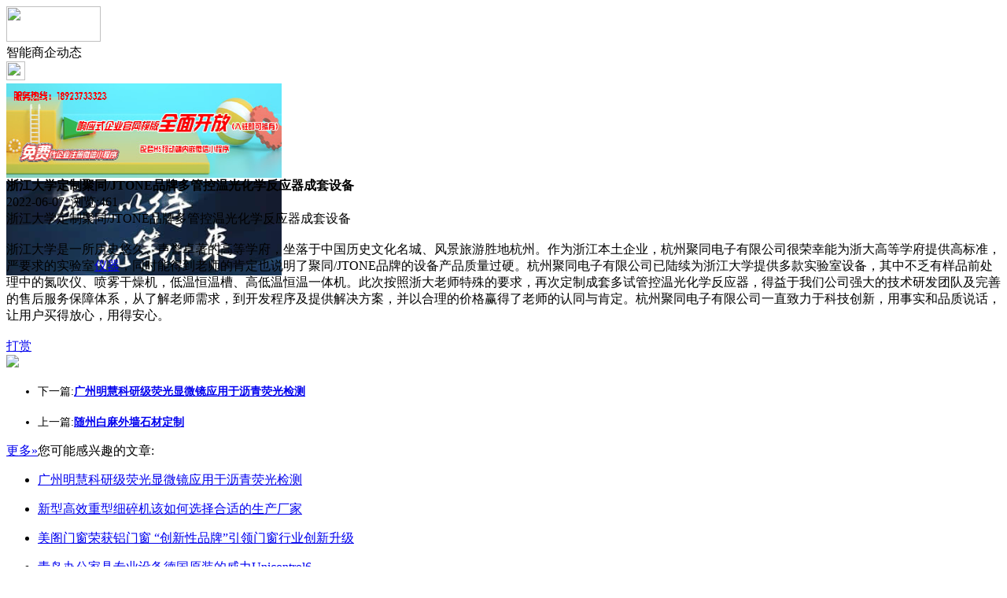

--- FILE ---
content_type: text/html;charset=UTF-8
request_url: https://m.zk52.com/news/show-41571.html
body_size: 3536
content:
<!doctype html>
<html>
<head>
<meta charset="UTF-8"/>
<title>浙江大学定制聚同/JTONE品牌多管控温光化学反应器成套设备_智能商企动态_智控头条资讯_智控链</title>
<meta name="keywords" content="浙江大学定制聚同/JTONE品牌多管控温光化学反应器成套设备,板材,钢板,智能商企动态"/>
<meta name="description" content="浙江大学定制聚同/JTONE品牌多管控温光化学反应器成套设备浙江大学是一所历史悠久、声誉卓著的高等学府，坐落于中国历史文化名城、风景旅游胜地杭州。作为浙江本土企业，杭州聚同电子有限公司很荣幸能为浙大高等学府提供高标准，严要求的实验室仪器，同时能得到老师的肯定也说明了聚同/JTONE品牌的设备产品质量过硬。杭州聚同电子有限公司已陆续为浙江大学提供多款实验室设备，其中不乏有样品前处理中的氮吹仪、喷雾"/>
<meta name="viewport" content="initial-scale=1.0,maximum-scale=1.0,minimum-scale=1.0,user-scalable=0,width=device-width"/>
<meta http-equiv="Cache-Control" content="no-siteapp"/>
<meta name="generator" content="BoYi"/>
<meta name="format-detection" content="telephone=no"/>
<meta name="apple-mobile-web-app-capable" content="yes"/>
<meta name="apple-mobile-web-app-title" content="智控链"/>
<meta name="apple-mobile-web-app-status-bar-style" content="default"/>
<link rel="apple-touch-icon-precomposed" href="https://m.zk52.com/apple-touch-icon-precomposed.png"/>
<meta name="mobile-web-app-capable" content="yes">
<link rel="icon" sizes="128x128" href="https://m.zk52.com/apple-touch-icon-precomposed.png">
<meta name="msapplication-TileImage" content="https://m.zk52.com/apple-touch-icon-precomposed.png">
<meta name="msapplication-TileColor" content="#007AFF">
<link rel="shortcut icon" type="image/x-icon" href="https://zk52.com/favicon.ico"/>
<link rel="bookmark" type="image/x-icon" href="https://zk52.com/favicon.ico"/>
<link rel="stylesheet" type="text/css" href="https://m.zk52.com/static/lib/jquery/jquery.mobile.custom.structure.min.css"/>
<link rel="stylesheet" type="text/css" href="https://m.zk52.com/static/style.css"/>
<script type="text/javascript" src="https://m.zk52.com/static/lib/jquery/jquery-2.1.1.min.js"></script>
<script type="text/javascript">
$(document).bind("mobileinit", function() {
　　$.mobile.ajaxEnabled = false;
});
var Dbrowser = '',AJPath = 'https://m.zk52.com/ajax.php',DTPath = 'https://zk52.com/',DTMob = 'https://m.zk52.com/';
</script>
<script type="text/javascript" src="https://m.zk52.com/static/lib/jquery/jquery.mobile.custom.min.js"></script>
<script type="text/javascript" src="https://m.zk52.com/static/js/common.js"></script>
<script type="text/javascript" src="https://m.zk52.com/static/js/fix.js"></script>
</head>
<body>
<div data-role="page">
<div class="ui-toast"></div>
<div class="ui-mask"></div>
<div class="ui-sheet"></div>
<div id="head-bar">
<div class="head-in">
<div class="logo">
  <a href="https://m.zk52.com/"><img src="https://m.zk52.com/static/img/logo_m.png" width="120" height="45"/></a>
</div>
<div class="head-in-title">智能商企动态</div>
<div class="head-in-right">
  
<a href="javascript:Dsheet('<a href=&#34;https://m.zk52.com/api/share.php?mid=21&itemid=41571&#34; data-transition=&#34;slideup&#34;><span>分享好友</span></a>|<a href=&#34;https://m.zk52.com/news/&#34; data-direction=&#34;reverse&#34;><span>智控头条资讯首页</span></a>|<a href=&#34;https://m.zk52.com/channel.php&#34; data-direction=&#34;reverse&#34;><span>频道列表</span></a>|<a href=&#34;https://m.zk52.com/news/list-297.html&#34;><span>返回</span></a>', '取消');"><img src="https://m.zk52.com/static/img/icon-action.png" width="24" height="24"/></a>
</div>
</div>
<div class="head-bar-fix"></div>
</div>
<div class="listad"><script type="text/javascript" src="https://zk52.com/file/script/slide.js"></script><div id="slide_a21" class="slide" style="width:350px;height:120px;">
<a href="https://www.jc68.com/" target="_blank"><img src="https://bybc.cn/ad/jc68ad.jpg" width="350" height="120" alt=""/></a>
<a href="https://www.jc68.com/" target="_blank"><img src="https://bybc.cn/ad/ad20-3.jpg" width="350" height="120" alt=""/></a>
</div>
<script type="text/javascript">new dslide('slide_a21');</script>
</div>
<div class="main">
<div class="title"><strong>浙江大学定制聚同/JTONE品牌多管控温光化学反应器成套设备</strong></div>
  <div class="info">2022-06-07&nbsp;&nbsp;浏览:<span id="hits">461</span></div>
<div class="content">
浙江大学定制聚同/JTONE品牌多管控温光化学反应器成套设备<br /><br />浙江大学是一所历史悠久、声誉卓著的高等学府，坐落于中国历史文化名城、风景旅游胜地杭州。作为浙江本土企业，杭州聚同电子有限公司很荣幸能为浙大高等学府提供高标准，严要求的实验室<a href="https://www.jc68.com/jixie/" target="_blank" rel="external">仪器</a>，同时能得到老师的肯定也说明了聚同/JTONE品牌的设备产品质量过硬。杭州聚同电子有限公司已陆续为浙江大学提供多款实验室设备，其中不乏有样品前处理中的氮吹仪、喷雾干燥机，低温恒温槽、高低温恒温一体机。此次按照浙大老师特殊的要求，再次定制成套多试管控温光化学反应器，得益于我们公司强大的技术研发团队及完善的售后服务保障体系，从了解老师需求，到开发程序及提供解决方案，并以合理的价格赢得了老师的认同与肯定。杭州聚同电子有限公司一直致力于科技创新，用事实和品质说话，让用户买得放心，用得安心。<br /><br /></div>
<div class="award"><a href="https://m.zk52.com/member/award.php?mid=21&itemid=41571" rel="external"><div>打赏</div></a></div>
 
<div class="listad"><img src="https://zk52.com/skin/boyi/image/xiao+gong.jpg" width="100%"/></div>
<div class="title">
          <ul class="listtxt" style="font-size:14px;line-height:180%;">
                        <li>下一篇:<a href="https://m.zk52.com/news/show-47508.html"><strong>广州明慧科研级荧光显微镜应用于沥青荧光检测</strong></a></li>
                        </ul>
                <ul class="listtxt" style="font-size:14px;line-height:180%;">
                        <li>上一篇:<a href="https://m.zk52.com/news/show-41569.html"><strong>随州白麻外墙石材定制</strong></a></li>
                        </ul>
</div>
</div>
<div class="box_head"><span class="f_r px14"><a href="https://m.zk52.com/news/">更多&raquo;</a></span><span>您可能感兴趣的文章:</span></div>
<ul class="list-txt">
<li>
<a href="https://m.zk52.com/news/show-47508.html" title="广州明慧科研级荧光显微镜应用于沥青荧光检测">广州明慧科研级荧光显微镜应用于沥青荧光检测</a>　
</li></ul><ul class="list-txt">
<li>
<a href="https://m.zk52.com/news/show-47507.html" title="新型高效重型细碎机该如何选择合适的生产厂家">新型高效重型细碎机该如何选择合适的生产厂家</a>　
</li></ul><ul class="list-txt">
<li>
<a href="https://m.zk52.com/news/show-47504.html" title="美阁门窗荣获铝门窗 “创新性品牌”引领门窗行业创新升级">美阁门窗荣获铝门窗 “创新性品牌”引领门窗行业创新升级</a>　
</li></ul><ul class="list-txt">
<li>
<a href="https://m.zk52.com/news/show-47500.html" title="青岛办公家具专业设备德国原装的威力Unicontrol6">青岛办公家具专业设备德国原装的威力Unicontrol6</a>　
</li></ul><ul class="list-txt">
<li>
<a href="https://m.zk52.com/news/show-47499.html" title="闪光对焊机之液压系统介绍—苏州安嘉">闪光对焊机之液压系统介绍—苏州安嘉</a>　
</li></ul><ul class="list-txt">
<li>
<a href="https://m.zk52.com/news/show-47498.html" title="专业运动木地板施工厂家 运动木地板安装流程">专业运动木地板施工厂家 运动木地板安装流程</a>　
</li></ul><div class="box_head"><span class="f_r px12"><a href="">更多&raquo;</a></span><span>有关<strong> 板材 钢板 </strong>的产品：</span></div>
<div class="sell">
</div>
<div class="sell">
</div>
<div class="foot-bar">
  <li style="list-style-type:none;" class="icon-home"><a href="https://m.zk52.com/news/" data-transition="none" data-ajax="false"><span>智控头条资讯</span></a></li>
  <li style="list-style-type:none;">
<div class="foot-comment">
<div class="bd-t bd-r bd-b bd-l" onclick="Go($('#comment-count').attr('href'));">发表评论
 | <a href="https://m.zk52.com/comment/index-htm-mid-21-itemid-41571.html" class="b" id="comment-count">0评</a>
    </div>
    </div></li>
  <li style="list-style-type:none; float:right;" class="icon-my"><a href="https://m.zk52.com/my.php" data-transition="none" data-ajax="false"><span>评论登陆</span></a></li>
</div>
<div class="foot-p">
<a href="https://m.zk52.com/bbs">移动社区</a>
<a href="https://m.f-7.cn/">建材风水</a>
<a href="https://m.cengmu.com/">木板之家</a>
<a href="https://m.xv68.com/">电工之家</a>
<a href="https://m.qb89.com/">壁纸之家</a>
<a href="https://m.cengze.com/">净化之家</a>
<a href="https://m.ju89.com/">安防之家</a>
<a href="https://m.su59.com/">水暖之家</a>
<a href="https://m.yee6.com/">洁具之家</a>
<a href="https://m.clttz.com/">窗帘头条</a>
<a href="https://m.nm92.com/">家饰之窗</a>
<a href="https://m.y-8.cn/">老姚之家</a>
<a href="https://m.h-7.cn/">灯饰之家</a>
<a href="https://m.dq27.cn/">电气之家</a>
<a href="https://m.qjtt.cn/">全景头条</a>
<a href="https://m.zm755.com/">照明之家</a>
<a href="https://m.fs755.com/">防水之家</a>
<a href="https://m.fd755.com/">防盗之家</a>
<a href="https://m.bybc.cn/">博一建材</a>
<a href="https://m.qkl07.com/">区快洞察</a>
<a href="https://m.jc68.com/">建材</a>
  
<a href="https://m-zz.jc68.com/">郑州建材</a>
<a href="https://m-zhoukou.jc68.com/">周口建材</a>
<a href="https://m-xinyang.jc68.com/">信阳建材</a>
<a href="https://m-shangqiu.jc68.com/">商丘建材</a>
<a href="https://m-nanyang.jc68.com/">南阳建材</a>
<a href="https://m-luohe.jc68.com/">漯河建材</a>
<a href="https://m-xuchang.jc68.com/">许昌建材</a>
<a href="https://m-puyang.jc68.com/">濮阳建材</a>
<a href="https://m-jiaozuo.jc68.com/">焦作建材</a>
<a href="https://m-xinxiang.jc68.com/">新乡建材</a>
<a href="https://m-hebi.jc68.com/">鹤壁建材</a>
<a href="https://m-anyang.jc68.com/">安阳建材</a>
<a href="https://m-luoyang.jc68.com/">洛阳建材</a>
<a href="https://m-kaifeng.jc68.com/">开封建材</a>
<a href="https://m-wuhan.jc68.com/">武汉建材</a>
<a href="https://m-tianmen.jc68.com/">天门建材</a>
<a href="https://my.jc68.com/">企业之家</a>
<a href="https://m-zhumadian.jc68.com/">驻马店建材</a>
<a href="https://m-sanmenxia.jc68.com/">三门峡建材</a>
<a href="https://m-pingdingshan.jc68.com/">平顶山建材</a>
<a href="https://m-shennongjia.jc68.com/">神农架建材</a>
<a href="https://m.jc68.com/">建材之家</a>
<a href="https://720.jc68.com/">720全景</a>
</div>
<div style="display:none">
(c)2015-2017 Bybc.cn SYSTEM All Rights Reserved</div>
<div class="foot-bar-fix"></div>
</body>
</html>